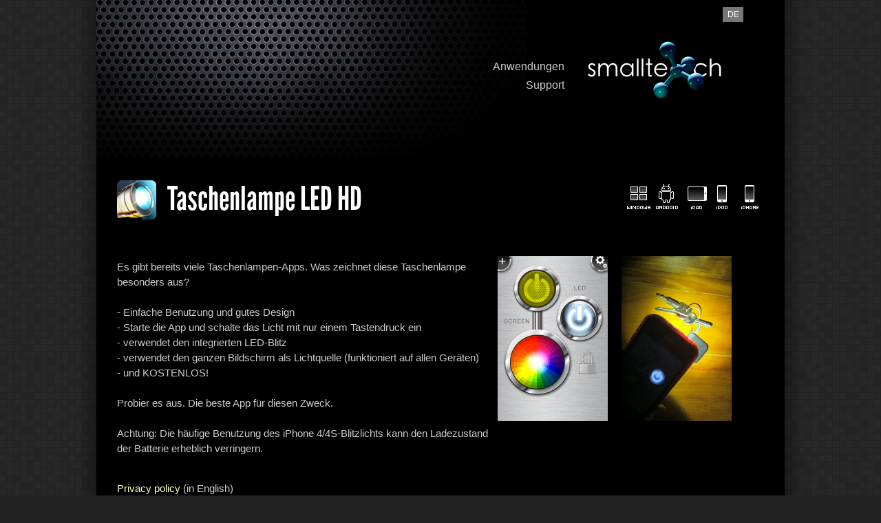

--- FILE ---
content_type: text/html; charset=utf-8
request_url: https://www.smallte.ch/led-flashlight_de.html
body_size: 3784
content:
<!DOCTYPE html PUBLIC "-//W3C//DTD XHTML 1.0 Transitional//EN"
    "http://www.w3.org/TR/xhtml1/DTD/xhtml1-transitional.dtd">

<html xmlns="http://www.w3.org/1999/xhtml" xml:lang="en" lang="en">
<head>




    <!-- TradeDoubler site verification 1896289 --> <!-- Swisss French -->
    <!-- TradeDoubler site verification 1898514 --><!-- France -->
    <!-- TradeDoubler site verification 1898522 --> <!-- UK -->
    <!-- TradeDoubler site verification 1900531 --> <!-- Spain -->
    <!-- TradeDoubler site verification 1978946 --> <!-- Osterreich -->
    <!-- TradeDoubler site verification 1978947 --> <!-- Belgique FR -->
    <!-- TradeDoubler site verification 1978949 --> <!-- Swedish -->
    <!-- TradeDoubler site verification 1985629 --> <!-- Ireland -->
    <!-- TradeDoubler site verification 2048910 --> <!-- Brazil -->

<!--    <meta name="readability-verification" content="JNd4NfkRJ9uR4PCrN4fHgjqGXpkQRx27EDTcaHth"/> -->

    <meta http-equiv="Content-Type" content="text/html; charset=utf-8"/>

    <title>Taschenlampe LED HD (iPhone, iPod Touch, iPad, Android, Windows Phone) - smallte.ch</title>



    <meta name="description" content="Coole iPhone- und iPod-Anwendungen" />
    <meta name="keywords" content="ipad, iphone, ipod, cocoa, appstore, apple, games, tools, utilities, android
" />
    <meta name="viewport" content="width=device-width, initial-scale=1.0" />

    <link href="/theme/style.css" rel="stylesheet" type="text/css" />


    <!-- Favicons and touch icons -->
    <!-- For retina-display iPads -->
    <link rel="apple-touch-icon" sizes="144x144" href="/theme/touch-icon-ipad-retina.png" />
    <!-- For retina-display iPhones -->
    <link rel="apple-touch-icon" sizes="114x114" href="/theme/touch-icon-iphone-retina.png" />
    <!-- For iPad 1 -->
    <link rel="apple-touch-icon" sizes="72x72" href="/theme/touch-icon-ipad.png" />
    <!-- For iPhone 3G, iPod Touch and Android -->
    <link rel="apple-touch-icon" href="/theme/touch-icon-iphone.png" />
    <!-- For Nokia -->
    <link rel="shortcut icon" href="/theme/touch-icon-iphone.png" />
    <!-- For everything else -->
    <link href="/theme/favicon.png" rel="shortcut icon" type="image/png"/>
    <link href="/theme/favicon.ico" rel="shortcut icon" type="image/x-icon"/>

    <link rel="alternate" type="application/rss+xml" title="RSS 2.0" href="http://www.smallte.ch/feed/" />


    <script language="javascript" type="text/javascript">

    function showLangs() {
      document.getElementById("langs").style.visibility = "visible";
      return true;
    }
    function showHideLangs()
    {
        var style = new String();
        var element = document.getElementById("langs");
        style = element.style.visibility;
        if(style.toLowerCase()=="visible" || style == "")
        {
          element.style.visibility = "hidden";
        }
        else
        {
          element.style.visibility = "visible";
        }
    }
    </script>

    <script type="text/javascript" src="/js/prototype.js"></script>
    <script type="text/javascript" src="/js/scriptaculous.js?load=effects,builder"></script>
    <script type="text/javascript" src="/js/lightbox.js"></script>

    <link rel="stylesheet" href="/theme/lightbox.css" type="text/css" media="screen" />

</head>

<body >

        <!--[if lt IE 7]>
      <div style='border: 1px solid #F7941D; background: #FEEFDA; text-align: center; clear: both; height: 75px; position: relative;'>
        <div style='position: absolute; right: 3px; top: 3px; font-family: courier new; font-weight: bold;'><a href='#' onclick='javascript:this.parentNode.parentNode.style.display="none"; return false;'><img src='http://www.ie6nomore.com/files/theme/ie6nomore-cornerx.jpg' style='border: none;' alt='Close this notice'/></a></div>
        <div style='width: 640px; margin: 0 auto; text-align: left; padding: 0; overflow: hidden; color: black;'>
          <div style='width: 75px; float: left;'><img src='http://www.ie6nomore.com/files/theme/ie6nomore-warning.jpg' alt='Warning!'/></div>
          <div style='width: 275px; float: left; font-family: Arial, sans-serif;'>
            <div style='font-size: 14px; font-weight: bold; margin-top: 12px;'>You are using an outdated browser</div>
            <div style='font-size: 12px; margin-top: 6px; line-height: 12px;'>For a better experience using this site, please upgrade to a modern web browser.</div>
          </div>
          <div style='width: 75px; float: left;'><a href='http://www.firefox.com' target='_blank'><img src='http://www.ie6nomore.com/files/theme/ie6nomore-firefox.jpg' style='border: none;' alt='Get Firefox 3.5'/></a></div>
          <div style='width: 75px; float: left;'><a href='http://www.browserforthebetter.com/download.html' target='_blank'><img src='http://www.ie6nomore.com/files/theme/ie6nomore-ie8.jpg' style='border: none;' alt='Get Internet Explorer 8'/></a></div>
          <div style='width: 73px; float: left;'><a href='http://www.apple.com/safari/download/' target='_blank'><img src='http://www.ie6nomore.com/files/theme/ie6nomore-safari.jpg' style='border: none;' alt='Get Safari 4'/></a></div>
          <div style='float: left;'><a href='http://www.google.com/chrome' target='_blank'><img src='http://www.ie6nomore.com/files/theme/ie6nomore-chrome.jpg' style='border: none;' alt='Get Google Chrome'/></a></div>
        </div>
      </div>
      <![endif]-->

    <div id="fullsite">
        <div id='maincontainer'>
            <div id='top'>
                    <div id='langArea'>
                    
                        <div id='langChooser' onclick="showHideLangs()">de</div>
                        <div id='langs' style="visibility: hidden"><ul>
                            <li><a href="/led-flashlight_en.html">English</a></li>
                            <li><a href="/led-flashlight_de.html">Deutsch</a></li>
                            <li><a href="/led-flashlight_fr.html">Français</a></li>
                            <li><a href="/led-flashlight_es.html">Español</a></li>
                            <li><a href="/led-flashlight_it.html">Italiano</a></li>
                            <li><a href="/led-flashlight_pt.html">Portugûes</a></li>
                            <li><a href="/led-flashlight_ru.html">Русский</a></li>
                            <li><a href="/led-flashlight_zh.html">中文</a></li>
                            <li><a href="/led-flashlight_ja.html">日本語</a></li>
                            <li><a href="/led-flashlight_ko.html">한국어</a></li>
                            <li>..............</li>
                            <li><a href="/led-flashlight_ar.html">Arabic</a></li>
                            <li><a href="/led-flashlight_bg.html">Bulgarian</a></li>
                            <li><a href="/led-flashlight_cs.html">Czech</a></li>
                            <li><a href="/led-flashlight_da.html">Danish</a></li>
                            <li><a href="/led-flashlight_nl.html">Dutch</a></li>
                            <li><a href="/led-flashlight_el.html">Greek</a></li>
                            <li><a href="/led-flashlight_fi.html">Finnish</a></li>
                            <li><a href="/led-flashlight_he.html">Hebrew</a></li>
                            <li><a href="/led-flashlight_hi.html">Hindi</a></li>
                            <li><a href="/led-flashlight_hu.html">Hungarian</a></li>
                            <li><a href="/led-flashlight_id.html">Indonesian</a></li>
                            <li><a href="/led-flashlight_nb.html">Norwegian</a></li>
                            <li><a href="/led-flashlight_pl.html">Polish</a></li>
                            <li><a href="/led-flashlight_ro.html">Romanian</a></li>
                            <li><a href="/led-flashlight_sk.html">Slovak</a></li>
                            <li><a href="/led-flashlight_sr.html">Serbian</a></li>
                            <li><a href="/led-flashlight_sv.html">Swedish</a></li>
                            <li><a href="/led-flashlight_th.html">Thai</a></li>
                            <li><a href="/led-flashlight_tr.html">Turkish</a></li>
                            <li><a href="/led-flashlight_uk.html">Ukrainian</a></li>
                            <li><a href="/led-flashlight_vi.html">Vietnamese</a></li>
                            <li><a href="/led-flashlight_zh-TW.html">正體字</a></li></ul></div>
                    
                    </div>

                <div id='menuArea'>
                    <ul id='menu'><li><a href="/home_de.html">Anwendungen</a></li>
                        <li><a href="/support_de.html">Support</a></li></ul>
                </div>

                <div id='logoArea' onclick='location.href = "home_de.html";'>
                </div>
            </div>

            <div id='pagecontent'>
                
<!-- smart-app-banner (argument is not used here, just to remember we could) -->
<meta name="apple-itunes-app" content="app-id=384134949,app-argument=http://www.smallte.ch/">
<div class="compatbox" id="compatibility">
    <div class="compat-winphone-on"></div>
    <div class="compat-android-on"></div>
    <div class="compat-ipad-on"></div>
    <div class="compat-ipod-on"></div>
    <div class="compat-iphone-on"></div>
</div>
<h1 class="animfadein">
    <a href="/home_de.html" class="homeicon" id="iconledflashColor"></a>
    Taschenlampe LED HD
</h1>
<g:plusone href="http://www.smallte.ch/led-flashlight.html"></g:plusone>
<p>
    <div class="fb-like" data-href="http://www.smallte.ch/led-flashlight.html" data-send="true" data-layout="button_count" data-width="450" data-show-faces="true" data-colorscheme="dark"></div>
</p>
<div class="leftCol">
    
        
        
            <p>Es gibt bereits viele Taschenlampen-Apps. Was zeichnet diese Taschenlampe besonders aus?<br /><br />- Einfache Benutzung und gutes Design<br />- Starte die App und schalte das Licht mit nur einem Tastendruck ein<br />- verwendet den integrierten LED-Blitz<br />- verwendet den ganzen Bildschirm als Lichtquelle (funktioniert auf allen Geräten)<br />- und KOSTENLOS!<br /><br />Probier es aus. Die beste App für diesen Zweck.<br /><br />Achtung: Die häufige Benutzung des iPhone 4/4S-Blitzlichts kann den Ladezustand der Batterie erheblich verringern.<br /><br /><p><a href='/privacy-policy-flashlight_en.html'>Privacy policy</a> (in English)</p><p>
        
        
    
    
    <div class="dl"><a href="http://i.smte.ch/ledflashfree"><img class="clickablesvgstore"  src="/imgsvg/appstore.svg" alt="iPhone AppStore"/></a></div>
    
    
    <div class="dl" ><a href="http://i.smte.ch/aledflashweb"><img class="clickablesvgstore"  src="/imgsvg/googleplay.svg" alt="Android Google Play"/></a></div>
    
    
    <div class="dl" ><a href="http://i.smte.ch/wpledflashfree"><img class="clickablesvgstore"  src="/imgsvg/windowsphone.svg" alt="Windows Phone Store"/></a></div>
    
    
</div>

<div class="rightCol">
    
    <div>
        <a href="/screenshots/ledflash/de_shot-home.jpg" rel="lightbox[screenshot]">
            <img src="/screenshots/ledflash/de_shot-home.jpg" class="shotimg" alt="Taschenlampe LED HD screenshot"/>
        </a>
    </div>
    
    <div>
        <a href="/screenshots/ledflash/en_shot-photo.jpg" rel="lightbox[screenshot]">
            <img src="/screenshots/ledflash/en_shot-photo.jpg" class="shotimg" alt="Taschenlampe LED HD screenshot"/>
        </a>
    </div>
    
</div>


            </div>
            <div id='footer'>
                Copyright © 2008-2026 smallte.ch - Alle Rechte vorbehalten smalltech Sàrl. | <a href='privacy-policy_de.html' style='color:gray;font-weight:normal'>Privacy Policy</a>
            </div>
        </div>


    </div>



<!-- GOOGLE ANALYTICS -->
<script type="text/javascript">
var gaJsHost = (("https:" == document.location.protocol) ? "https://ssl." : "http://www.");
document.write(unescape("%3Cscript src='" + gaJsHost + "google-analytics.com/ga.js' type='text/javascript'%3E%3C/script%3E"));
</script>
<script type="text/javascript">
try {
var pageTracker = _gat._getTracker("UA-8033619-1");
pageTracker._trackPageview();
} catch(err) {}</script>

<!-- Google Plus One common javascript -->
<script type="text/javascript">
  (function() {
    var po = document.createElement('script'); po.type = 'text/javascript'; po.async = true;
    po.src = 'https://apis.google.com/js/plusone.js';
    var s = document.getElementsByTagName('script')[0]; s.parentNode.insertBefore(po, s);
  })();
</script>

<!-- Facebook like button javascript -->

<div id="fb-root"></div>
<script>(function(d, s, id) {
  var js, fjs = d.getElementsByTagName(s)[0];
  if (d.getElementById(id)) return;
  js = d.createElement(s); js.id = id;
  js.src = "//connect.facebook.net/fr_FR/all.js#xfbml=1&appId=439707389375220";
  fjs.parentNode.insertBefore(js, fjs);
}(document, 'script', 'facebook-jssdk'));</script>



    <script type="text/javascript" src="/js/retina.js"></script>
</body>

</html>


--- FILE ---
content_type: text/html; charset=utf-8
request_url: https://accounts.google.com/o/oauth2/postmessageRelay?parent=https%3A%2F%2Fwww.smallte.ch&jsh=m%3B%2F_%2Fscs%2Fabc-static%2F_%2Fjs%2Fk%3Dgapi.lb.en.2kN9-TZiXrM.O%2Fd%3D1%2Frs%3DAHpOoo_B4hu0FeWRuWHfxnZ3V0WubwN7Qw%2Fm%3D__features__
body_size: 159
content:
<!DOCTYPE html><html><head><title></title><meta http-equiv="content-type" content="text/html; charset=utf-8"><meta http-equiv="X-UA-Compatible" content="IE=edge"><meta name="viewport" content="width=device-width, initial-scale=1, minimum-scale=1, maximum-scale=1, user-scalable=0"><script src='https://ssl.gstatic.com/accounts/o/2580342461-postmessagerelay.js' nonce="1vtsNrtHE7d20P27qVGfrg"></script></head><body><script type="text/javascript" src="https://apis.google.com/js/rpc:shindig_random.js?onload=init" nonce="1vtsNrtHE7d20P27qVGfrg"></script></body></html>

--- FILE ---
content_type: text/css
request_url: https://www.smallte.ch/theme/style.css
body_size: 6759
content:

/* common */

/* Font formats generated here from the OTF file - http://www.fontsquirrel.com/fontface/generator 
   The font here is free and legal from : http://www.theleagueofmoveabletype.com/
*/

.clickablesvgstore { display:block; width:204px;}

@font-face {
    font-family: 'LeagueGothicRegular';
    src: url('/fonts/leaguegothic-webfont.eot');
    src:
         url('/fonts/leaguegothic-webfont.eot?iefix') format('eot'),
         url('/fonts/leaguegothic-webfont.otf') format('opentype'),
         url('/fonts/leaguegothic-webfont.woff') format('woff'),
         url('/fonts/leaguegothic-webfont.ttf') format('truetype'),
         url('/fonts/leaguegothic-webfont.svg#webfonthOxT69Z2') format('svg');
    font-weight: bold;
    font-style: normal;

}


/*    -webkit-font-smoothing: antialiased;  is what make fonts look clean Safari/Chrome, otherwise they look too bold 
      -webkit-font-smoothing: subpixel-antialiased; is the default apparently but it looks ugly
*/

body {
    
    -webkit-font-smoothing: antialiased;
    background-color:#222;
    background-image: url(/theme/squaresdark.png);
    
	font-family:"Helvetica Neue", Helvetica, arial, sans-serif;
	color: #CCC;
	font-size:11pt;
	line-height:1.5em;
	margin:0;
}

pre {  margin-left:20px;border:1px solid gray; background-color: #333; padding:12px;}


code{
 color: #C1DE77;
}

.plaintable {
    background-color:#111;
    border:1px solid gray;
    border-collapse:collapse;
    padding:1em;
}
 

.plaintable th {font-weight:bold;}
.plaintable td {
    border:1px solid gray;
    padding:1em;
}

.plaintable th {
    border:1px solid gray;
    padding:1em;
}


.applink  {text-transform:capitalize; color:white;}

h1 {
    font-size:36pt;
    font-family: 'LeagueGothicRegular', "Helvetica Neue", Helvetica, arial, sans-serif;
    color:white;
    /*padding-bottom:24px; */
    font-weight:bold;
    line-height:40pt;
}

.imgright {float:right;margin-left:16px;margin-bottom:16px;border:none;}

img{border:none;}

strong, b { color:white; font-weight:bold;} 

a {
    color: #FFB; 
}

.blogbody a {
   text-decoration:none;
   border-bottom:1px dotted #FFB; 
}


h2 {
    color: #FFFFFF;
    font-size: 1.1em;
    font-weight: bold;
    
    padding-bottom: 0.1em;
    padding-left: 0;
    padding-right: 0;
    padding-top: 0.5em;
}



/* layout */

#fullsite 
{
	width:940px;	
	margin-left: auto; 
	margin-right: auto; 
}

#maincontainer 
{
	background-color:black;
	float:left;
	
    -moz-box-shadow: 0 0 16px 16px rgba(0,0,0,0.25);
    -webkit-box-shadow: 0 0 16px 16px rgba(0,0,0,0.25);
    box-shadow: 0 0 16px 16px rgba(0,0,0,0.25);

    padding-bottom:32px;

}

/* header */

#top {
	height: 251px;	
	background-image:url("/theme/header.jpg");
	background-repeat: no-repeat;
}

#langArea {
	width:940px;
	height: 35px;	
}

#langChooser {
	width: 30px;
	text-align: center;
	margin-left: 870px;
	padding-top: 10px;
	font-size: 9pt;
	background-color: #777777;
	color: white;
	text-transform: uppercase;
	cursor: pointer;
}

#langs {
	position:relative;
	left: 800px;
	width: 100px;
	background-color: #777777;
	margin-top: 5px;
}

#langs ul {
	margin: 0px;
	padding:0px;
	list-style: none;
}
#langs li {
	text-align: right;
	padding-right: 8px;		
}

#langs li:hover {
	background-color: 4444444;
}


#langs a {
	text-decoration: none;	
	color: white;
}

 
#menuArea
{
	text-align:right;
	height: 235px;
	width: 620px;	
	float: left;
}
#support-page-image {
    float: left;
    margin-left: 32px;
    margin-top: 48px;
    background-image: url(/img/about-iphone-android.jpg);
    width:336px;
    height:315px;
}

/* trick to preload image, set hover image first, then overwrite it */ 
#logoArea
{
	height: 100px;
	width: 200px;
	background-image:url("/theme/smalltech-logo-200x100-transparent.png");
	background-position: 0;
	background-repeat: no-repeat;	
	float: left;
	cursor: pointer;
}

#logoArea:hover
{
	background-image:url("/theme/smalltech-animated-logo.gif");
}



#menu {
	margin-top: 41px;
	color:#CCCCCC;
 	font-size:12pt;
	text-decoration:none;
	font-weight:normal;		
	list-style-type: none;
}
#menu>li {
	margin-bottom: 5px;
}


#menu a{
	color:#CCCCCC;
	text-decoration: none;
}
#menu a:hover 
{	
	color:white;
}


/* content */


#pagecontent
{
	/*padding: 0 30px 0 50px;*/
	min-height:300px;	
	float: left;
	width:880px;

}

#pagecontent .applink{
    
	color:white;
	font-weight:bold;
}

#pagecontent .blogtitlelink{
	color:white;
}

#pagecontent .update a{
	color:white;
}

#pagecontent a{
	text-decoration:none;
}


#pagecontent a:hover 
{	
	color:#AEF;
}


/* footer */

#footer {
    text-align:right;
	font-size:10pt;
	color:#888;	
	min-height: 32px;
	margin-top:40px;
	margin-bottom:20px;
	margin-right: 50px;
	float:right;
}
#footer a{
	color:#CCCCCC;
	font-weight:bold;
	text-decoration:underline;
}
#footer a:hover 
{	
	color:white;
}


/* pages */

.transpover:hover {opacity:0.75; }

#left1and2 {
	float: left;	
	width: 	420px;
}


#home
{
    font-size:11pt;
	/*padding: 0 40px 0 40px;*/
}

#home .leftColumn {
	/*width: 	360px;*/
	float: left;
	background-repeat: no-repeat;	
}
#home .rightColumn {
	/*width: 	360px;*/
	float: right;	
	background-repeat: no-repeat;
}
#home .row {
	float: left;
	/*width: 790px;	*/
	margin-bottom: 80px;
}

#home .row img {
	float: left;	
	width: 57px;
	height: 57px;
	margin-right:30px;
}

.homedesc {margin-top:-4px;}


#home .row p {
	/* float: left; */	
	/*width: 300px;*/
	padding-left: 73px;
} 

#home #left1and2 .leftColumn:first-child {
	margin-bottom: 80px;	
}
#home #updatesBox {
	/*background-image: url("/theme/blog-tweet-bg.png");	*/
	/*background-repeat: no-repeat;*/
	height: 206px;
	width: 306px;
	padding: 20px;
	background-position: top;
}
#home #updates {
	overflow: hidden;	
	height: 206px;
	width: 306px;
}
#home #updates ul {
	padding-left: 10px;
	margin-top: 0px;
}
.update {
	list-style: none;
	padding-left: 40px;
	background-repeat: no-repeat;
	font-size: 9pt;
	background-position: 0px 8px;
	margin-bottom: 10px;
	cursor: pointer;
	min-height:32px;
}

.updateTweet {
	background-image: url("/theme/ico-tweet.png");
}
.updateBlog {
	background-image: url("/theme/ico-blog.png");
}

#home #updates a{
	font-weight: normal;
	color:white;
}


.homeicon {

background-repeat: no-repeat;
width: 57px; 
height: 57px;
margin: 0px;
margin-right:16px;
padding: 0px;
border:none;
float:left;
display:block;

}



#iconconvertany            { background-image: url("/appicons/icon-convertanyv2-gray.png");  }
#iconconvertany:hover      { background-image: url("/appicons/icon-convertanyv2-color.png");  }
                           
#iconcutehoroscope         { background-image: url("/appicons/icon-cutehoroscope-gray.png");  }
#iconcutehoroscope:hover   { background-image: url("/appicons/icon-cutehoroscope-color.png");  }
                           
#iconfearlessbrain         { background-image: url("/appicons/icon-fearlessbrain-gray.png");  }
#iconfearlessbrain:hover   { background-image: url("/appicons/icon-fearlessbrain-color.png");  }
                           
#iconcuteclock             { background-image: url("/appicons/icon-cuteclock-gray.png");  }
#iconcuteclock:hover       { background-image: url("/appicons/icon-cuteclock-color.png");  }

#icontimetolive            { background-image: url("/appicons/icon-timetolive-gray.png");  }
#icontimetolive:hover      { background-image: url("/appicons/icon-timetolive-color.png");  }

#iconastrofeel             { background-image: url("/appicons/icon-astrofeel-gray.png");  }
#iconastrofeel:hover       { background-image: url("/appicons/icon-astrofeel-color.png");  }

#iconastrolove             { background-image: url("/appicons/icon-astrolove-gray.png");  }
#iconastrolove:hover       { background-image: url("/appicons/icon-astrolove-color.png");  }

#iconbattery               { background-image: url("/appicons/icon-battery-gray.png");  }
#iconbattery:hover         { background-image: url("/appicons/icon-battery-color.png");  }
                          
#iconcalculator            { background-image: url("/appicons/icon-calculator-gray.png");  }
#iconcalculator:hover      { background-image: url("/appicons/icon-calculator-color.png");  }

#iconbrite            { background-image: url("/appicons/icon-brite-gray.png");  }
#iconbrite:hover      { background-image: url("/appicons/icon-brite-color.png");  }
                          
#iconomb                   { background-image: url("/appicons/icon-omb-gray.png");  }
#iconomb:hover             { background-image: url("/appicons/icon-omb-color.png");  }
                          
#iconbibleverses           { background-image: url("/appicons/icon-bibleverses-gray.png");  }
#iconbibleverses:hover     { background-image: url("/appicons/icon-bibleverses-color.png");  }

#iconoxygen                { background-image: url("/appicons/icon-oxygen-gray.png");  }
#iconoxygen:hover          { background-image: url("/appicons/icon-oxygen-color.png");  }

#iconledflash              { background-image: url("/appicons/icon-ledflash-gray.png");  }
#iconledflash:hover        { background-image: url("/appicons/icon-ledflash-color.png");  }

#iconsafesleep              { background-image: url("/appicons/icon-safesleep-gray.png");  }
#iconsafesleep:hover        { background-image: url("/appicons/icon-safesleep-color.png");  }

#iconbestrestaurants            { background-image: url("/appicons/icon-bestrestaurants-gray.png");  }
#iconbestrestaurants:hover      { background-image: url("/appicons/icon-bestrestaurants-color.png");  }

#iconsmartlist            { background-image: url("/appicons/icon-smartlist-gray.png");  }
#iconsmartlist:hover      { background-image: url("/appicons/icon-smartlist-color.png");  }

#iconbudget            { background-image: url("/appicons/icon-budget-gray.png");  }
#iconbudget:hover      { background-image: url("/appicons/icon-budget-color.png");  }


#iconalarmclock            { background-image: url("/appicons/icon-alarmclock-gray.png");  }
#iconalarmclock:hover      { background-image: url("/appicons/icon-alarmclock-color.png");  }




/* used for details pages AND preloading on home page*/
#iconconvertanyColor      { background-image: url("/appicons/icon-convertanyv2-color.png");  }
#iconcutehoroscopeColor   { background-image: url("/appicons/icon-cutehoroscope-color.png");  }
#iconfearlessbrainColor   { background-image: url("/appicons/icon-fearlessbrain-color.png");  }
#iconcuteclockColor       { background-image: url("/appicons/icon-cuteclock-color.png");  }
#icontimetoliveColor      { background-image: url("/appicons/icon-timetolive-color.png");  }
#iconastrofeelColor       { background-image: url("/appicons/icon-astrofeel-color.png");  }
#iconastroloveColor       { background-image: url("/appicons/icon-astrolove-color.png");  }
#iconbatteryColor         { background-image: url("/appicons/icon-battery-color.png");  }
#iconcalculatorColor      { background-image: url("/appicons/icon-calculator-color.png");  }
#iconbriteColor           { background-image: url("/appicons/icon-brite-color.png");  }
#iconombColor             { background-image: url("/appicons/icon-omb-color.png");  }
#iconbibleversesColor     { background-image: url("/appicons/icon-bibleverses-color.png");  }
#iconoxygenColor          { background-image: url("/appicons/icon-oxygen-color.png");  }
#iconledflashColor        { background-image: url("/appicons/icon-ledflash-color.png");  }
#iconsafesleepColor        { background-image: url("/appicons/icon-safesleep-color.png");  }
#iconalarmclockColor        { background-image: url("/appicons/icon-alarmclock-color.png");  }
#iconbestrestaurantsColor        { background-image: url("/appicons/icon-bestrestaurants-color.png");  }
#iconsmartlistColor        { background-image: url("/appicons/icon-smartlist-color.png");  }
#iconbudgetColor        { background-image: url("/appicons/icon-budget-color.png");  }

#preloadanim        { background-image: url("/theme/smalltech-animated-logo.gif");  }


div#preloaded-images {
   position: absolute;
   overflow: hidden;
   left: -9999px; 
   top: -9999px;
   height: 1px;
   width: 1px;
}


/* pages details */
.leftCol {
    width:490px;
	float:left;
}

.rightCol{
	width:360px;
	float:right;
}

.dl, .buyads {
    margin-top:32px;
    
}

.leftCol .dl {
	margin-right:10px;
	float:left;
}
.leftCol .dl img{
	border: 0px;
}

.rightCol {
	/*margin-left: 16px;	*/
}
.rightCol img {
	width:160px;
	float:right;
}
.rightCol div {
	height:240px;
	width:160px;
	margin: 10px;	
	background-color: #111111;
	float: left;	
}


.buyads {

    font-size:12px;
    text-align:center;
    background-color:#444;
    line-height:1.5em;
    float:left;
    width:140px;
    min-height:36px;
    padding:8px;
    margin-left:10px;
	-moz-border-radius: 7px;
    -webkit-border-radius: 7px;
    -khtml-border-radius: 7px;
    border-radius: 7px;
}

.shotimg, .homeicon {
	-webkit-transition:all 200ms ease;
    -moz-transition-property: all 200ms ease;
    -o-transition-property: all 200ms ease;
    transition:all 200ms ease;
}
.shotimg:hover, .homeicon:hover {
	-webkit-transform: scale(1.1, 1.1);
    -moz-transform: scale(1.1, 1.1);
    -o-transform: scale(1.1, 1.1);
	transform:scale(1.1, 1.1);
}




/* BLOOOOOOOOOOG */

.blogtitlelink {
    font-size:28pt;font-family: 'LeagueGothicRegular', Helvetica, arial, sans-serif; 
    color: #FFFFFF;
    font-weight: bold;
    padding-bottom: 0px;
    padding-right: 0;
    padding-top: 0;
    text-decoration: none;
    line-height: 30pt;
}

.blogbody {
    width: 622px;
    float: left;
    padding-right: 12px;
}


/* CSS gradient for blog generated with: http://www.colorzilla.com/gradient-editor/ */
.blogbox {   
float:left;
min-width:814px;
border:1px solid gray; padding:32px; clear:both;margin-bottom:32px; border-radius: 9px;
background: #000000;
background: -moz-linear-gradient(top, #333333 0%, #000000 10%); 
background: -webkit-gradient(linear, left top, left bottom, color-stop(0%,#333333), color-stop(10%,#000000));  
filter: progid:DXImageTransform.Microsoft.gradient( startColorstr='#333333', endColorstr='#000000',GradientType=0 );  
background: -o-linear-gradient(top, #333333 0%,#000000 10%); 
}
.blogrecentposts {
    width: 165px;
    border: 1px solid gray;
    border-radius: 9px;
    float: right;
    padding-right: 12px;
}
.blogrecentposts ul {
    padding-left: 30px;
}
.blogcombox {border:1px solid gray; padding:8px; clear:both;margin-bottom:20px; }
.blogdate {color:#AEE;clear:both;display:block;}
.blogcommentcount{ margin-top: 2em; margin-bottom:0;text-align:right; float:left;width:100%;}

.updateTweet { opacity:0.6;}
.updateTweet:hover { opacity:1.0;} 
.firstNews { opacity:1.0;}

.compatbox { float:right;height:60px;padding-top:34px;}

/* TRANSITIONS */

.animfadein {
    
    transition-duration: 1s
    -moz-transition-duration: 1s
    -webkit-transition-duration: 1s;
    -o-transition-duration: 1s;
    
}

#compatibility div { width: 36px; height: 42px; display: inline-block; }

.compat-winphone-on { background-image: url('/theme/compat_icons/compat-winphone-on.png') }
.compat-android-on { background-image: url('/theme/compat_icons/compat-android-on.png') }
.compat-ipad-on { background-image: url('/theme/compat_icons/compat-ipad-on.png') }
.compat-ipod-on { background-image: url('/theme/compat_icons/compat-ipod-on.png') }
.compat-iphone-on { background-image: url('/theme/compat_icons/compat-iphone-on.png') }
.compat-winphone-off { background-image: url('/theme/compat_icons/compat-winphone-off.png') }
.compat-android-off { background-image: url('/theme/compat_icons/compat-android-off.png') }
.compat-ipad-off { background-image: url('/theme/compat_icons/compat-ipad-off.png') }
.compat-ipod-off { background-image: url('/theme/compat_icons/compat-ipod-off.png') }
.compat-iphone-off { background-image: url('/theme/compat_icons/compat-iphone-off.png') }

/* ------------------------------ Facebook mode ----------------------------- */
body.facebookMode { color: #333333; background-color: #DDDDDD; background-image: url(/theme/squaresdark-fbm.png); }
body.facebookMode #maincontainer { background-color: #FFFFFF; }
body.facebookMode #top { background-image: url("/theme/header-fbm.jpg"); }
body.facebookMode #home #updatesBox { background-image: url("/theme/blog-tweet-bg-fbm.png"); }
body.facebookMode #pagecontent .applink { color: #000000; }
body.facebookMode #pagecontent .applink:hover { color: #089; }
body.facebookMode #menu a { color: #555555; }
body.facebookMode #menu a:hover { color: #000000; }
body.facebookMode #home #updates a { color: #000000; }
body.facebookMode #footer { color: #666666; }
body.facebookMode h1, body.facebookMode h2 { color: #000000; }
body.facebookMode a { color: #00B; }
body.facebookMode #pagecontent a:hover { color: #510; }
body.facebookMode #support-page-image { background-image: url(/img/about-iphone-android-fbm.jpg); }
body.facebookMode b, body.facebookMode strong { color: #000000; }
body.facebookMode #logoArea { background-image:url("/theme/smalltech-logo-fbm.png"); }
body.facebookMode #logoArea:hover { background-image:url("/theme/smalltech-animated-logo-fbm.gif"); }

body.facebookMode .compat-winphone-on { background-image: url('/theme/compat_icons/compat-winphone-on-fbm.png'); background-size: 38px 42px; }
body.facebookMode .compat-android-on { background-image: url('/theme/compat_icons/compat-android-on-fbm.png'); background-size: 36px 42px; }
body.facebookMode .compat-ipad-on { background-image: url('/theme/compat_icons/compat-ipad-on-fbm.png'); background-size: 40px 42px; }
body.facebookMode .compat-ipod-on { background-image: url('/theme/compat_icons/compat-ipod-on-fbm.png'); background-size: 36px 42px; }
body.facebookMode .compat-iphone-on { background-image: url('/theme/compat_icons/compat-iphone-on-fbm.png'); background-size: 36px 42px; }
body.facebookMode .compat-winphone-off { background-image: url('/theme/compat_icons/compat-winphone-off-fbm.png'); background-size: 38px 42px; }
body.facebookMode .compat-android-off { background-image: url('/theme/compat_icons/compat-android-off-fbm.png'); background-size: 36px 42px; }
body.facebookMode .compat-ipad-off { background-image: url('/theme/compat_icons/compat-ipad-off-fbm.png'); background-size: 40px 42px; }
body.facebookMode .compat-ipod-off { background-image: url('/theme/compat_icons/compat-ipod-off-fbm.png'); background-size: 36px 42px; }
body.facebookMode .compat-iphone-off { background-image: url('/theme/compat_icons/compat-iphone-off-fbm.png'); background-size: 36px 42px; }

body.facebookMode .blogbox {
    background: #FFFFFF;
    background: -moz-linear-gradient(top, #DDDDDD 0%, #FFFFFF 10%); 
    background: -webkit-gradient(linear, left top, left bottom, color-stop(0%,#DDDDDD), color-stop(10%,#FFFFFF));
    filter: progid:DXImageTransform.Microsoft.gradient( startColorstr='#DDDDDD', endColorstr='#FFFFFF',GradientType=0 );
    background: -o-linear-gradient(top, #DDDDDD 0%, #FFFFFF 10%);
}
body.facebookMode #pagecontent .blogtitlelink { color: #000000; }
body.facebookMode .blogdate { color: #511; }
body.facebookMode .plaintable { background-color: #EEEEEE; }

/* ------------------------------ Retina styles ----------------------------- */
@media
only screen and (-webkit-min-device-pixel-ratio: 2),
only screen and (   min--moz-device-pixel-ratio: 2),
only screen and (     -o-min-device-pixel-ratio: 2/1),
only screen and (        min-device-pixel-ratio: 2),
only screen and (                min-resolution: 192dpi),
only screen and (                min-resolution: 2dppx) {
    #iconconvertany:hover    { background-image: url("/appicons/icon-convertanyv2-color-2x.png"); background-size: 57px 57px; }
    #iconcutehoroscope:hover { background-image: url("/appicons/icon-cutehoroscope-color-2x.png"); background-size: 57px 57px; }
    #iconfearlessbrain:hover { background-image: url("/appicons/icon-fearlessbrain-color-2x.png"); background-size: 57px 57px; }
    #icontimetolive:hover    { background-image: url("/appicons/icon-timetolive-color-2x.png"); background-size: 57px 57px; }
    #iconastrofeel:hover     { background-image: url("/appicons/icon-astrofeel-color-2x.png"); background-size: 57px 57px; }
    #iconastrolove:hover     { background-image: url("/appicons/icon-astrolove-color-2x.png"); background-size: 57px 57px; }
    #iconbattery:hover       { background-image: url("/appicons/icon-battery-color-2x.png"); background-size: 57px 57px; }
    #iconcalculator:hover    { background-image: url("/appicons/icon-calculator-color-2x.png"); background-size: 57px 57px; }
    #iconbibleverses:hover   { background-image: url("/appicons/icon-bibleverses-color-2x.png"); background-size: 57px 57px; }
    #iconledflash:hover      { background-image: url("/appicons/icon-ledflash-color-2x.png"); background-size: 57px 57px; }
    #iconsafesleep:hover     { background-image: url("/appicons/icon-safesleep-color-2x.png"); background-size: 57px 57px; }

    #iconconvertany    { background-image: url("/appicons/icon-convertanyv2-gray-2x.png"); background-size: 57px 57px; }
    #iconcutehoroscope { background-image: url("/appicons/icon-cutehoroscope-gray-2x.png"); background-size: 57px 57px; }
    #iconfearlessbrain { background-image: url("/appicons/icon-fearlessbrain-gray-2x.png"); background-size: 57px 57px; }
    #icontimetolive    { background-image: url("/appicons/icon-timetolive-gray-2x.png"); background-size: 57px 57px; }
    #iconastrofeel     { background-image: url("/appicons/icon-astrofeel-gray-2x.png"); background-size: 57px 57px; }
    #iconastrolove     { background-image: url("/appicons/icon-astrolove-gray-2x.png"); background-size: 57px 57px; }
    #iconbattery       { background-image: url("/appicons/icon-battery-gray-2x.png"); background-size: 57px 57px; }
    #iconcalculator    { background-image: url("/appicons/icon-calculator-gray-2x.png"); background-size: 57px 57px; }
    #iconbibleverses   { background-image: url("/appicons/icon-bibleverses-gray-2x.png"); background-size: 57px 57px; }
    #iconledflash      { background-image: url("/appicons/icon-ledflash-gray-2x.png"); background-size: 57px 57px; }
    #iconsafesleep     { background-image: url("/appicons/icon-safesleep-gray-2x.png"); background-size: 57px 57px; }

    #iconconvertanyColor    { background-image: url("/appicons/icon-convertanyv2-color-2x.png"); background-size: 57px 57px; }
    #iconcutehoroscopeColor { background-image: url("/appicons/icon-cutehoroscope-color-2x.png"); background-size: 57px 57px; }
    #iconfearlessbrainColor { background-image: url("/appicons/icon-fearlessbrain-color-2x.png"); background-size: 57px 57px; }
    #icontimetoliveColor    { background-image: url("/appicons/icon-timetolive-color-2x.png"); background-size: 57px 57px; }
    #iconastrofeelColor     { background-image: url("/appicons/icon-astrofeel-color-2x.png"); background-size: 57px 57px; }
    #iconastroloveColor     { background-image: url("/appicons/icon-astrolove-color-2x.png"); background-size: 57px 57px; }
    #iconbatteryColor       { background-image: url("/appicons/icon-battery-color-2x.png"); background-size: 57px 57px; }
    #iconcalculatorColor    { background-image: url("/appicons/icon-calculator-color-2x.png"); background-size: 57px 57px; }
    #iconbibleversesColor   { background-image: url("/appicons/icon-bibleverses-color-2x.png"); background-size: 57px 57px; }
    #iconledflashColor      { background-image: url("/appicons/icon-ledflash-color-2x.png"); background-size: 57px 57px; }
    #iconsafesleepColor      { background-image: url("/appicons/icon-safesleep-color-2x.png"); background-size: 57px 57px; }

    #logoArea { background-image:url("/theme/smalltech-logo-400x200-transparent.png"); background-size: 200px 100px; }
    /*#logoArea:hover { background-image:url("/theme/smalltech-animated-logo-2x.gif"); background-size: 200px 100px; }*/
    body.facebookMode #logoArea { background-image:url("/theme/smalltech-logo-fbm-2x.png"); background-size: 200px 100px; }
    body.facebookMode #logoArea:hover { background-image:url("/theme/smalltech-animated-logo-fbm-2x.gif"); background-size: 200px 100px; }

    .updateTweet { background-image: url("/theme/ico-tweet-2x.png"); background-size: 23px 23px; }
    .updateBlog { background-image: url("/theme/ico-blog-2x.png"); background-size: 24px 24px; }

    .compat-winphone-on { background-image: url('/theme/compat_icons/compat-winphone-on-2x.png'); background-size: 38px 42px; }
    .compat-android-on { background-image: url('/theme/compat_icons/compat-android-on-2x.png'); background-size: 36px 42px; }
    .compat-ipad-on { background-image: url('/theme/compat_icons/compat-ipad-on-2x.png'); background-size: 40px 42px; }
    .compat-ipod-on { background-image: url('/theme/compat_icons/compat-ipod-on-2x.png'); background-size: 36px 42px; }
    .compat-iphone-on { background-image: url('/theme/compat_icons/compat-iphone-on-2x.png'); background-size: 36px 42px; }
    .compat-winphone-off { background-image: url('/theme/compat_icons/compat-winphone-off-2x.png'); background-size: 38px 42px; }
    .compat-android-off { background-image: url('/theme/compat_icons/compat-android-off-2x.png'); background-size: 36px 42px; }
    .compat-ipad-off { background-image: url('/theme/compat_icons/compat-ipad-off-2x.png'); background-size: 40px 42px; }
    .compat-ipod-off { background-image: url('/theme/compat_icons/compat-ipod-off-2x.png'); background-size: 36px 42px; }
    .compat-iphone-off { background-image: url('/theme/compat_icons/compat-iphone-off-2x.png'); background-size: 36px 42px; }

    body.facebookMode .compat-winphone-on { background-image: url('/theme/compat_icons/compat-winphone-on-fbm-2x.png'); background-size: 38px 42px; }
    body.facebookMode .compat-android-on { background-image: url('/theme/compat_icons/compat-android-on-fbm-2x.png'); background-size: 36px 42px; }
    body.facebookMode .compat-ipad-on { background-image: url('/theme/compat_icons/compat-ipad-on-fbm-2x.png'); background-size: 40px 42px; }
    body.facebookMode .compat-ipod-on { background-image: url('/theme/compat_icons/compat-ipod-on-fbm-2x.png'); background-size: 36px 42px; }
    body.facebookMode .compat-iphone-on { background-image: url('/theme/compat_icons/compat-iphone-on-fbm-2x.png'); background-size: 36px 42px; }
    body.facebookMode .compat-winphone-off { background-image: url('/theme/compat_icons/compat-winphone-off-fbm-2x.png'); background-size: 38px 42px; }
    body.facebookMode .compat-android-off { background-image: url('/theme/compat_icons/compat-android-off-fbm-2x.png'); background-size: 36px 42px; }
    body.facebookMode .compat-ipad-off { background-image: url('/theme/compat_icons/compat-ipad-off-fbm-2x.png'); background-size: 40px 42px; }
    body.facebookMode .compat-ipod-off { background-image: url('/theme/compat_icons/compat-ipod-off-fbm-2x.png'); background-size: 36px 42px; }
    body.facebookMode .compat-iphone-off { background-image: url('/theme/compat_icons/compat-iphone-off-fbm-2x.png'); background-size: 36px 42px; }
}

/* ------------------------------ I'm Responsive ----------------------------- */

#fullsite {
    width: 90%;
    max-width: 1000px;
}
#maincontainer {
    max-width: 100%;
}
#pagecontent {
    width: 93.7%;
    padding: 0 30px;
}
.leftColumn {
    width: 50%;
}
#left1and2 {
    width: 50%;
}
#left1and2 .leftColumn{
    width: 100%;
}
.rightColumn {
    width: 50%;
}
#top {
    height: 220px;
    padding-top: 10px;
    position: relative;
}
#langArea {
    width: 100%;
    position: relative;
    padding: 0
}
#langChooser {
    right: 60px;
    position: absolute;
    padding: 0;
}
#langs {
    position: absolute;
    z-index: 100;
    right: 60px;
    top: 20px;
    left: inherit;
}
#menuArea {
	height: 120px;
    width: 65%;
    right: 320px;
    position: absolute;
}
.row {
    width: 100%;
}
#logoArea {
    top: 53px;
    right: 90px;
    position: absolute;
}
#home{
    padding-top: 40px;
}
#home .row p {
    margin-right: 20px;
}
#home #updatesBox {
    margin-left: auto;
    margin-right: auto;
    max-width: 306px;
    width: auto;
}
#home #updates {
    width: auto;
}

#updatesBox {
    border: 2px solid gray;
    border-radius: 15px;
    background: #212121; /* Old browsers */
    background: -moz-linear-gradient(top,  #212121 0%, #494949 100%); /* FF3.6+ */
    background: -webkit-gradient(linear, left top, left bottom, color-stop(0%,#212121), color-stop(100%,#494949)); /* Chrome,Safari4+ */
    background: -webkit-linear-gradient(top,  #212121 0%,#494949 100%); /* Chrome10+,Safari5.1+ */
    background: -o-linear-gradient(top,  #212121 0%,#494949 100%); /* Opera 11.10+ */
    background: -ms-linear-gradient(top,  #212121 0%,#494949 100%); /* IE10+ */
    background: linear-gradient(to bottom,  #212121 0%,#494949 100%); /* W3C */
    filter: progid:DXImageTransform.Microsoft.gradient( startColorstr='#212121', endColorstr='#494949',GradientType=0 ); /* IE6-9 */

}

/* blog */

.blogbox {
    width: 92%;
    min-width: inherit;
    word-wrap: break-word;
}
.blogbody {
    width: auto;
    max-width: 100%;
}
.blogrecentposts {
    width: auto;
    min-width: 130px;
    max-width: 100%;
}
.blogbox img {
    max-width: 100%;
}
.blogcombox {
    word-wrap: break-word;
}

@media (max-width: 900px) {
    #logoArea:hover {
        background-image: url("/theme/smalltech-logo-200x100-transparent.png");
    }
    #pagecontent {
        width: 92%;
    }
}

@media (max-width: 768px) {

    .leftColumn {
        margin-bottom: 80px;
        width: 100%;
    }
    #left1and2 {
        width: 100%;
    }
    #home .rightColumn {
        float: left;
        width: 100%;
    }
    .blogbox {
        width: 89%;
        min-width: inherit;
    }
}

@media (max-width: 650px) {
    .blogbox {
        width: 84%;
    }
}

@media (max-width: 530px) {
    #menuArea {
        right: 60%;
    }
    #logoArea {
        right: 5%;
    }
    .blogbox {
        width: 82%;
    }
}

@media (max-width: 430px) {
    #menuArea {
        right: 70%;
    }
    #pagecontent {
        padding: 10px;
    }
    .blogbox {
        width: 87%;
    }
}

@media (max-width: 380px) {
    #blogform {
        padding-left: 0;
        padding-right: 35px;
        margin: 0;
        width: 95%;
    }
}

@media (max-width: 360px) {
    #menuArea {
        top: 120px;
        right: inherit;
        left: 3%;
    }
    #menu > li {
        margin-right: 10px;
        display: inline;
    }
    #logoArea {
        left: 15%;
    }
    .blogbox {
        width: 81%;
    }
    #blogform {
        border: none;
        background: none;
        padding: 0;

    }
}

@media (max-width: 300px) {
    .blogbox {
        width: 76%;
    }
}

@media (max-width: 260px) {
    .blogbox {
        width: 71%;
    }
}

/* pages details */

.leftCol {
    width: 58%;
}
.rightCol {
    width: 42%;
}

@media (max-width: 500px) {
    .leftCol {
        width: 100%;
    }

    .rightCol {
        width: 100%;
    }
    #pagecontent {
        width: 87%;
    }
}

/* support page */

#supportPageMain {
    float: left;
    margin-left: 24px;
    width: 50%;
}
#support-page-image {
    width: 40%;
}

@media (max-width: 800px) {
    #supportPageMain {
        margin-left: inherit;
    }
}

@media (max-width: 417px) {
    #supportPageMain {
        width: 100%;
    }
    #support-page-image {
        width: 100%;
        margin-left: 0;
    }
}


--- FILE ---
content_type: image/svg+xml
request_url: https://www.smallte.ch/imgsvg/windowsphone.svg
body_size: 3290
content:
<?xml version="1.0" encoding="utf-8"?>
<!-- Generator: Adobe Illustrator 16.0.4, SVG Export Plug-In . SVG Version: 6.00 Build 0)  -->
<!DOCTYPE svg PUBLIC "-//W3C//DTD SVG 1.1//EN" "http://www.w3.org/Graphics/SVG/1.1/DTD/svg11.dtd">
<svg version="1.1" id="Layer_1" xmlns="http://www.w3.org/2000/svg" xmlns:xlink="http://www.w3.org/1999/xlink" x="0px" y="0px"
	 width="135px" height="40px" viewBox="0 0 135 40" enable-background="new 0 0 135 40" xml:space="preserve">
<rect stroke="#FFFFFF" stroke-width="0.5" stroke-miterlimit="10" width="135" height="39.989"/>
<g>
	<g id="bag_18_">
		<g id="handles_18_">
			<path fill="#FFFFFF" d="M28.767,7.411c-1.228,0.432-2.125,0.801-2.125,3.146v1.126l0.736-0.149v-0.972
				c-0.018-1.59,0.395-1.924,1.468-2.388C28.84,7.875,28.814,7.62,28.767,7.411z"/>
			<path fill="#FFFFFF" d="M30.904,6.909c0.049,0.228,0.088,0.472,0.114,0.738c1.921-0.277,1.885,0.516,1.885,2.171v0.613
				l0.728-0.152V9.818C33.63,7.251,33.228,6.562,30.904,6.909z"/>
			<path fill="#FFFFFF" d="M23.331,12.345V8.966c-0.023-2.095,1.059-2.735,3.054-3.202c3.008-0.705,3.2,1.232,3.2,2.464v2.866
				l0.735-0.149V8.293c-0.007-2.333-0.735-4.081-4.082-3.324c-1.802,0.41-3.643,0.868-3.643,3.927v3.596L23.331,12.345z"/>
		</g>
		<path fill="#FFFFFF" d="M37.31,10.437L17.079,14.48v14.714L37.31,33.24l4.043-1.471V11.908L37.31,10.437z M25.917,26.152
			l-4.489-0.633v-3.729h4.489V26.152z M25.917,21.227h-4.489v-3.425l4.489-0.635V21.227z M32.14,27.013l-5.658-0.825v-4.396h5.658
			V27.013z M32.14,21.227h-5.658v-4.092l5.658-0.831V21.227z"/>
	</g>
</g>
<g>
	<path fill="#FFFFFF" d="M58.467,18.464h-0.612l-2.385-8.067c-0.12-0.41-0.188-0.747-0.202-1.007h-0.03
		c-0.021,0.233-0.098,0.564-0.232,0.993l-2.541,8.081h-0.613L48.667,7.742h0.829l2.445,8.589c0.095,0.342,0.172,0.657,0.232,0.95
		h0.03c0.004-0.049,0.017-0.108,0.034-0.179c0.016-0.067,0.976-3.188,2.874-9.359h0.375l2.43,8.589
		c0.12,0.439,0.197,0.757,0.232,0.95h0.03l0.052-0.222l2.579-9.316h0.8L58.467,18.464z"/>
	<path fill="#FFFFFF" d="M63.398,8.879c-0.15,0-0.281-0.054-0.396-0.163c-0.114-0.111-0.172-0.25-0.172-0.42
		c0-0.166,0.059-0.296,0.176-0.399c0.116-0.103,0.248-0.155,0.393-0.155c0.154,0,0.289,0.052,0.408,0.149
		c0.116,0.101,0.174,0.233,0.174,0.404c0,0.16-0.057,0.296-0.17,0.41C63.695,8.822,63.558,8.879,63.398,8.879z M63.062,18.464
		v-7.658h0.688v7.658H63.062z"/>
	<path fill="#FFFFFF" d="M71.252,18.464v-4.456c0-1.84-0.663-2.757-1.988-2.757c-0.728,0-1.33,0.266-1.809,0.806
		c-0.479,0.537-0.719,1.208-0.719,2.011v4.396h-0.688v-7.658h0.688v1.392h0.03c0.558-1.05,1.431-1.577,2.618-1.577
		c0.831,0,1.465,0.274,1.902,0.822c0.436,0.548,0.653,1.335,0.653,2.364v4.656H71.252z"/>
	<path fill="#FFFFFF" d="M79.525,18.464v-1.389h-0.03c-0.253,0.483-0.627,0.866-1.118,1.151c-0.49,0.282-1.037,0.426-1.641,0.426
		c-0.957,0-1.729-0.35-2.316-1.047c-0.59-0.698-0.884-1.642-0.884-2.833c0-0.792,0.146-1.506,0.438-2.138
		c0.29-0.632,0.704-1.126,1.241-1.479c0.534-0.355,1.144-0.532,1.827-0.532c1.147,0,1.964,0.472,2.452,1.411h0.03V7.129h0.688
		v11.335H79.525z M79.525,13.808c0-0.738-0.233-1.352-0.699-1.835c-0.467-0.483-1.064-0.722-1.797-0.722
		c-0.813,0-1.479,0.312-1.998,0.939c-0.518,0.629-0.777,1.471-0.777,2.521c0,1.012,0.229,1.815,0.682,2.415
		c0.453,0.597,1.068,0.898,1.846,0.898c0.822,0,1.485-0.261,1.989-0.776c0.504-0.516,0.755-1.189,0.755-2.014V13.808z"/>
	<path fill="#FFFFFF" d="M85.585,18.651c-1.105,0-1.987-0.364-2.644-1.094c-0.655-0.727-0.981-1.685-0.981-2.876
		c0-1.251,0.335-2.242,1.005-2.969s1.571-1.091,2.703-1.091c1.091,0,1.954,0.358,2.586,1.075c0.634,0.719,0.95,1.704,0.95,2.955
		c0,1.197-0.329,2.163-0.986,2.896C87.56,18.285,86.682,18.651,85.585,18.651z M85.638,11.251c-0.902,0-1.621,0.304-2.157,0.915
		c-0.536,0.611-0.803,1.452-0.803,2.532c0,1.01,0.264,1.818,0.796,2.421c0.53,0.603,1.241,0.906,2.135,0.906
		c0.911,0,1.618-0.301,2.123-0.898c0.504-0.6,0.755-1.43,0.755-2.488c0-1.096-0.247-1.938-0.74-2.518
		C87.253,11.539,86.55,11.251,85.638,11.251z"/>
	<path fill="#FFFFFF" d="M97.439,18.464h-0.643l-1.668-5.772c-0.029-0.1-0.069-0.312-0.119-0.643h-0.038
		c-0.004,0.101-0.054,0.31-0.149,0.63l-1.868,5.785h-0.644L90,10.806h0.763l1.78,6.111c0.049,0.168,0.084,0.383,0.104,0.641h0.06
		c0.01-0.114,0.057-0.326,0.142-0.641l1.944-6.111h0.471l1.735,6.111c0.039,0.152,0.074,0.369,0.104,0.641h0.06
		c0-0.133,0.042-0.347,0.126-0.641l1.817-6.111h0.711L97.439,18.464z"/>
	<path fill="#FFFFFF" d="M100.763,18.127v-0.83c0.229,0.201,0.532,0.369,0.909,0.513c0.376,0.141,0.706,0.214,0.99,0.214
		c1.201,0,1.802-0.494,1.802-1.476c0-0.318-0.122-0.597-0.363-0.831c-0.241-0.239-0.681-0.497-1.318-0.776
		c-0.693-0.293-1.198-0.607-1.515-0.944c-0.316-0.336-0.475-0.765-0.475-1.292c0-0.608,0.235-1.107,0.707-1.498
		c0.471-0.391,1.06-0.586,1.768-0.586c0.652,0,1.216,0.136,1.689,0.401v0.779c-0.572-0.366-1.162-0.551-1.764-0.551
		c-0.498,0-0.904,0.13-1.216,0.396c-0.312,0.26-0.467,0.603-0.467,1.015c0,0.293,0.046,0.524,0.138,0.689
		c0.093,0.163,0.25,0.32,0.472,0.472s0.545,0.32,0.969,0.504c0.816,0.364,1.37,0.7,1.659,1.01s0.434,0.714,0.434,1.21
		c0,0.629-0.234,1.137-0.702,1.525c-0.47,0.385-1.093,0.578-1.87,0.578C101.867,18.651,101.251,18.475,100.763,18.127z"/>
	<path fill="#FFFFFF" d="M50.4,28.146v4.299H49.66V21.724h2.587c1.111,0,1.957,0.252,2.535,0.763
		c0.578,0.507,0.867,1.253,0.867,2.241c0,1.031-0.335,1.861-1.005,2.483c-0.67,0.621-1.571,0.936-2.703,0.936H50.4z M50.4,22.404
		v5.062h1.525c0.972,0,1.708-0.231,2.209-0.687c0.501-0.462,0.752-1.113,0.752-1.96c0-1.611-0.925-2.415-2.773-2.415H50.4z"/>
	<path fill="#FFFFFF" d="M62.891,32.445v-4.592c0-0.906-0.164-1.571-0.494-1.992c-0.328-0.423-0.843-0.632-1.54-0.632
		c-0.464,0-0.886,0.125-1.268,0.372c-0.381,0.249-0.68,0.602-0.893,1.053c-0.216,0.45-0.321,0.966-0.321,1.552v4.239h-0.688V21.11
		h0.688v5.056h0.029c0.607-1.043,1.484-1.563,2.631-1.563c0.834,0,1.465,0.266,1.896,0.795c0.431,0.529,0.646,1.298,0.646,2.299
		v4.749H62.891z"/>
	<path fill="#FFFFFF" d="M68.801,32.63c-1.107,0-1.988-0.364-2.643-1.091c-0.656-0.728-0.984-1.688-0.984-2.877
		c0-1.254,0.335-2.241,1.006-2.969c0.67-0.728,1.57-1.091,2.703-1.091c1.092,0,1.953,0.358,2.587,1.074
		c0.632,0.72,0.95,1.704,0.95,2.953c0,1.199-0.33,2.165-0.988,2.898C70.773,32.264,69.896,32.63,68.801,32.63z M68.853,25.229
		c-0.902,0-1.622,0.307-2.156,0.914c-0.536,0.613-0.805,1.455-0.805,2.532c0,1.012,0.267,1.821,0.796,2.424
		c0.531,0.602,1.244,0.903,2.135,0.903c0.913,0,1.62-0.299,2.123-0.898c0.504-0.597,0.756-1.428,0.756-2.488
		c0-1.097-0.246-1.935-0.74-2.516C70.469,25.52,69.766,25.229,68.853,25.229z"/>
	<path fill="#FFFFFF" d="M79.368,32.445v-4.456c0-1.84-0.662-2.76-1.988-2.76c-0.729,0-1.331,0.269-1.81,0.806
		c-0.479,0.54-0.718,1.211-0.718,2.014v4.396h-0.688v-7.658h0.688v1.393h0.03c0.559-1.051,1.431-1.577,2.617-1.577
		c0.831,0,1.467,0.271,1.902,0.819c0.436,0.549,0.653,1.338,0.653,2.366v4.657H79.368z"/>
	<path fill="#FFFFFF" d="M82.371,28.646c0,1.063,0.244,1.889,0.732,2.475s1.153,0.882,1.996,0.882c0.862,0,1.7-0.317,2.512-0.95
		v0.733c-0.797,0.564-1.682,0.844-2.654,0.844c-1.007,0-1.809-0.361-2.407-1.086c-0.599-0.728-0.897-1.715-0.897-2.974
		c0-0.738,0.148-1.411,0.445-2.022c0.296-0.61,0.707-1.088,1.233-1.43c0.525-0.345,1.11-0.516,1.753-0.516
		c0.933,0,1.657,0.328,2.176,0.987c0.52,0.657,0.778,1.574,0.778,2.75v0.307H82.371z M87.319,28.017
		c-0.03-0.885-0.243-1.574-0.638-2.058c-0.397-0.488-0.939-0.729-1.627-0.729c-0.724,0-1.319,0.241-1.787,0.725
		s-0.757,1.172-0.867,2.062H87.319z"/>
</g>
</svg>


--- FILE ---
content_type: image/svg+xml
request_url: https://www.smallte.ch/imgsvg/googleplay.svg
body_size: 3349
content:
<?xml version="1.0" encoding="utf-8"?>
<!-- Generator: Adobe Illustrator 16.0.4, SVG Export Plug-In . SVG Version: 6.00 Build 0)  -->
<!DOCTYPE svg PUBLIC "-//W3C//DTD SVG 1.1//EN" "http://www.w3.org/Graphics/SVG/1.1/DTD/svg11.dtd">
<svg version="1.1" id="Layer_1" xmlns="http://www.w3.org/2000/svg" xmlns:xlink="http://www.w3.org/1999/xlink" x="0px" y="0px"
	 width="135px" height="40px" viewBox="0 0 135 40" enable-background="new 0 0 135 40" xml:space="preserve">
<path stroke="#FFFFFF" stroke-miterlimit="10" d="M134.375,33.748c0,3.424-2.517,5.551-5.938,5.551H6.823
	c-3.423,0-6.198-2.777-6.198-6.201V6.902c0-3.426,2.775-6.201,6.198-6.201h121.614c3.421,0,5.938,2.775,5.938,6.201V33.748z"/>
<g>
	<g>
		<path fill="#FFFFFF" d="M92.608,24.354l-0.846,0.799c-0.196,0.107-0.391,0.232-0.584,0.32c-0.587,0.268-1.187,0.334-1.717,0.334
			c-0.565,0-1.451-0.037-2.354-0.689c-1.259-0.887-1.805-2.406-1.805-3.73c0-2.743,2.232-4.089,4.054-4.089
			c0.636,0,1.292,0.159,1.822,0.495c0.886,0.584,1.113,1.344,1.239,1.753l-4.158,1.679l-1.362,0.105
			c0.44,2.25,1.959,3.559,3.644,3.559c0.841,0,1.463-0.275,2.035-0.557C92.576,24.332,92.689,24.271,92.608,24.354z M90.101,19.881
			c0.335-0.124,0.513-0.23,0.513-0.478c0-0.706-0.801-1.522-1.757-1.522c-0.706,0-2.032,0.551-2.032,2.463
			c0,0.299,0.035,0.615,0.055,0.936L90.101,19.881z"/>
		<path fill="#FFFFFF" d="M83.91,24.217c0,0.688,0.123,0.795,0.706,0.848c0.302,0.035,0.604,0.053,0.903,0.088l-0.653,0.389h-3.119
			c0.41-0.529,0.479-0.584,0.479-0.938v-0.393l-0.007-10.522h-1.375l1.324-0.638h2.53c-0.548,0.316-0.712,0.51-0.782,1.129
			L83.91,24.217z"/>
		<path fill="#FFFFFF" d="M79.074,18.164c0.406,0.335,1.254,1.045,1.254,2.389c0,1.311-0.74,1.928-1.483,2.514
			c-0.229,0.229-0.496,0.479-0.496,0.865c0,0.391,0.268,0.604,0.461,0.762l0.639,0.494c0.776,0.654,1.487,1.256,1.487,2.479
			c0,1.666-1.613,3.344-4.656,3.344c-2.565,0-3.803-1.221-3.803-2.531c0-0.637,0.315-1.539,1.362-2.156
			c1.097-0.67,2.584-0.76,3.379-0.816c-0.246-0.318-0.533-0.654-0.533-1.203c0-0.299,0.091-0.477,0.178-0.689
			c-0.194,0.018-0.387,0.037-0.564,0.037c-1.878,0-2.938-1.398-2.938-2.779c0-0.813,0.37-1.717,1.135-2.372
			c1.008-0.831,2.209-0.974,3.165-0.974h3.648l-1.133,0.639H79.074L79.074,18.164z M77.819,26.021
			c-0.144-0.02-0.231-0.02-0.405-0.02c-0.16,0-1.116,0.035-1.857,0.283c-0.391,0.145-1.522,0.566-1.522,1.824
			c0,1.254,1.223,2.158,3.113,2.158c1.697,0,2.6-0.814,2.6-1.91C79.746,27.453,79.162,26.977,77.819,26.021z M78.327,22.658
			c0.412-0.406,0.447-0.973,0.447-1.291c0-1.273-0.759-3.256-2.231-3.256c-0.457,0-0.956,0.229-1.238,0.586
			c-0.298,0.369-0.387,0.849-0.387,1.307c0,1.186,0.688,3.15,2.21,3.15C77.572,23.154,78.049,22.939,78.327,22.658z"/>
		<path fill="#FFFFFF" d="M68.103,25.77c-2.812,0-4.316-2.189-4.316-4.172c0-2.318,1.892-4.3,4.584-4.3
			c2.601,0,4.229,2.037,4.229,4.173C72.599,23.561,70.989,25.77,68.103,25.77z M70.317,24.34c0.427-0.568,0.53-1.273,0.53-1.963
			c0-1.559-0.742-4.531-2.938-4.531c-0.583,0-1.171,0.229-1.595,0.602c-0.691,0.619-0.814,1.396-0.814,2.162
			c0,1.746,0.863,4.631,3.01,4.631C69.203,25.24,69.908,24.904,70.317,24.34z"/>
		<path fill="#FFFFFF" d="M58.687,25.77c-2.813,0-4.316-2.189-4.316-4.172c0-2.318,1.893-4.3,4.583-4.3
			c2.6,0,4.228,2.037,4.228,4.173C63.181,23.561,61.572,25.77,58.687,25.77z M60.898,24.34c0.426-0.568,0.531-1.273,0.531-1.963
			c0-1.559-0.744-4.531-2.937-4.531c-0.587,0-1.167,0.229-1.592,0.602c-0.692,0.619-0.815,1.396-0.815,2.162
			c0,1.746,0.868,4.631,3.01,4.631C59.785,25.24,60.49,24.904,60.898,24.34z"/>
		<path fill="#FFFFFF" d="M53.244,25.158l-2.371,0.541c-0.961,0.152-1.824,0.287-2.738,0.287c-4.576,0-6.32-3.371-6.32-6.006
			c0-3.221,2.471-6.205,6.701-6.205c0.896,0,1.756,0.133,2.541,0.347c1.244,0.349,1.824,0.778,2.188,1.032l-1.377,1.309
			l-0.582,0.129l0.416-0.66c-0.562-0.548-1.593-1.559-3.551-1.559c-2.617,0-4.592,1.989-4.592,4.895c0,3.119,2.256,6.053,5.87,6.053
			c1.062,0,1.609-0.215,2.105-0.412v-2.676l-2.504,0.135l1.327-0.713h3.516l-0.43,0.414c-0.117,0.1-0.131,0.131-0.164,0.266
			c-0.018,0.15-0.033,0.631-0.033,0.801v2.023H53.244z"/>
	</g>
	<g>
		<path fill="#FFFFFF" d="M97.71,24.428v4.51h-0.895V17.467h0.895v1.307c0.582-0.844,1.647-1.514,2.886-1.514
			c2.221,0,3.717,1.684,3.717,4.35c0,2.648-1.496,4.367-3.717,4.367C99.428,25.977,98.382,25.373,97.71,24.428z M103.35,21.609
			c0-2.01-1.049-3.541-2.907-3.541c-1.151,0-2.253,0.908-2.732,1.696v3.671c0.479,0.793,1.581,1.732,2.732,1.732
			C102.301,25.168,103.35,23.621,103.35,21.609z"/>
		<path fill="#FFFFFF" d="M105.535,25.77V14.3h0.893v11.47H105.535z"/>
		<path fill="#FFFFFF" d="M116.471,28.195c0.193,0.086,0.518,0.137,0.725,0.137c0.549,0,0.93-0.225,1.273-1.014l0.653-1.48
			l-3.528-8.371h0.999l3.023,7.256l2.996-7.256h1.015l-4.301,10.127c-0.448,1.045-1.148,1.545-2.113,1.545
			c-0.289,0-0.67-0.051-0.896-0.119L116.471,28.195z"/>
		<path fill="#FFFFFF" d="M113.857,25.744c-0.06-0.287-0.105-0.541-0.138-0.752c-0.028-0.213-0.043-0.428-0.043-0.648
			c-0.308,0.451-0.743,0.826-1.298,1.121c-0.556,0.299-1.081,0.445-1.809,0.445c-0.872,0-1.548-0.215-2.031-0.65
			c-0.481-0.436-0.723-1.025-0.723-1.77c0-0.746,0.349-1.35,1.048-1.811c0.7-0.463,1.604-0.693,2.724-0.693h2.089v-1.033
			c0-0.594-0.204-1.059-0.61-1.398c-0.404-0.339-0.975-0.512-1.711-0.512c-0.676,0-1.226,0.157-1.64,0.46
			c-0.413,0.312-0.621,0.7-0.621,1.165h-0.917l-0.018-0.046c-0.036-0.626,0.254-1.175,0.862-1.651
			c0.605-0.475,1.402-0.713,2.381-0.713c0.977,0,1.766,0.234,2.361,0.703c0.596,0.465,0.894,1.136,0.894,2.012v4.098
			c0,0.293,0.014,0.576,0.052,0.854c0.036,0.277,0.098,0.555,0.177,0.822h-1.029V25.744z M110.681,25.094
			c0.76,0,1.307-0.172,1.866-0.508c0.554-0.334,0.933-0.768,1.13-1.297v-1.596h-2.097c-0.802,0-1.466,0.178-1.988,0.535
			c-0.523,0.359-0.788,0.791-0.788,1.291c0,0.475,0.168,0.852,0.503,1.141C109.642,24.947,110.098,25.094,110.681,25.094z"/>
	</g>
</g>
<g>
	<polygon fill="none" points="23.224,20.303 27.617,15.908 27.617,15.908 23.224,20.303 9.199,6.281 9.197,6.281 23.224,20.307 
		9.177,34.355 9.177,34.355 23.224,20.307 27.637,24.721 27.64,24.721 	"/>
	
		<linearGradient id="SVGID_1_" gradientUnits="userSpaceOnUse" x1="704.168" y1="768.6719" x2="685.6526" y2="780.2595" gradientTransform="matrix(0.7071 0.7071 0.7071 -0.7071 -1021.1746 64.7858)">
		<stop  offset="0" style="stop-color:#D6FFA1"/>
		<stop  offset="0.3264" style="stop-color:#93E2A7"/>
		<stop  offset="1" style="stop-color:#00A3B5"/>
	</linearGradient>
	<path fill="url(#SVGID_1_)" d="M27.617,15.908L10.494,6.495C10.01,6.229,9.561,6.166,9.199,6.281l14.025,14.021L27.617,15.908z"/>
	
		<linearGradient id="SVGID_2_" gradientUnits="userSpaceOnUse" x1="693.3984" y1="778.5703" x2="717.412" y2="772.2927" gradientTransform="matrix(0.7071 0.7071 0.7071 -0.7071 -1021.1746 64.7858)">
		<stop  offset="0" style="stop-color:#FF177B"/>
		<stop  offset="0.6721" style="stop-color:#FFA976"/>
		<stop  offset="1" style="stop-color:#FFEC73"/>
	</linearGradient>
	<path fill="url(#SVGID_2_)" d="M27.64,24.721l5.843-3.213c1.187-0.656,1.187-1.722,0-2.371l-5.865-3.229l-4.396,4.395L27.64,24.721
		z"/>
	
		<linearGradient id="SVGID_3_" gradientUnits="userSpaceOnUse" x1="706.8047" y1="759.8779" x2="680.7675" y2="775.1966" gradientTransform="matrix(0.7071 0.7071 0.7071 -0.7071 -1021.1746 64.7858)">
		<stop  offset="0" style="stop-color:#63FFD4"/>
		<stop  offset="0.4854" style="stop-color:#32A0BA"/>
		<stop  offset="0.8349" style="stop-color:#1262A9"/>
		<stop  offset="1" style="stop-color:#064AA2"/>
	</linearGradient>
	<path fill="url(#SVGID_3_)" d="M9.197,6.281C8.678,6.443,8.34,6.972,8.34,7.768l0.002,25.107c0,0.787,0.328,1.307,0.835,1.48
		l14.048-14.049L9.197,6.281z"/>
	
		<linearGradient id="SVGID_4_" gradientUnits="userSpaceOnUse" x1="716.2568" y1="772.04" x2="700.2263" y2="750.9206" gradientTransform="matrix(0.7071 0.7071 0.7071 -0.7071 -1021.1746 64.7858)">
		<stop  offset="0" style="stop-color:#FF4521"/>
		<stop  offset="0.3411" style="stop-color:#D43E65"/>
		<stop  offset="0.7935" style="stop-color:#9F36B9"/>
		<stop  offset="1" style="stop-color:#8A33DB"/>
	</linearGradient>
	<path fill="url(#SVGID_4_)" d="M9.177,34.355c0.363,0.123,0.82,0.066,1.317-0.209l17.145-9.426l-4.414-4.414L9.177,34.355z"/>
</g>
</svg>
